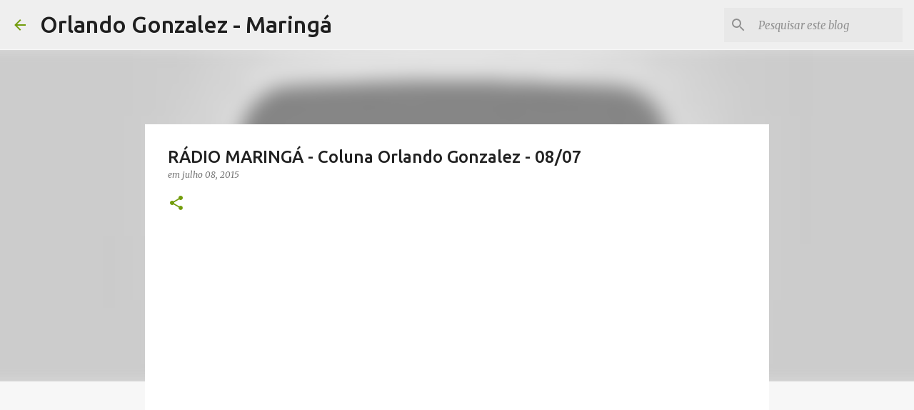

--- FILE ---
content_type: text/html; charset=utf-8
request_url: https://www.google.com/recaptcha/api2/aframe
body_size: 268
content:
<!DOCTYPE HTML><html><head><meta http-equiv="content-type" content="text/html; charset=UTF-8"></head><body><script nonce="CZREiUdmumRWC4ISWQeeLA">/** Anti-fraud and anti-abuse applications only. See google.com/recaptcha */ try{var clients={'sodar':'https://pagead2.googlesyndication.com/pagead/sodar?'};window.addEventListener("message",function(a){try{if(a.source===window.parent){var b=JSON.parse(a.data);var c=clients[b['id']];if(c){var d=document.createElement('img');d.src=c+b['params']+'&rc='+(localStorage.getItem("rc::a")?sessionStorage.getItem("rc::b"):"");window.document.body.appendChild(d);sessionStorage.setItem("rc::e",parseInt(sessionStorage.getItem("rc::e")||0)+1);localStorage.setItem("rc::h",'1769252943387');}}}catch(b){}});window.parent.postMessage("_grecaptcha_ready", "*");}catch(b){}</script></body></html>